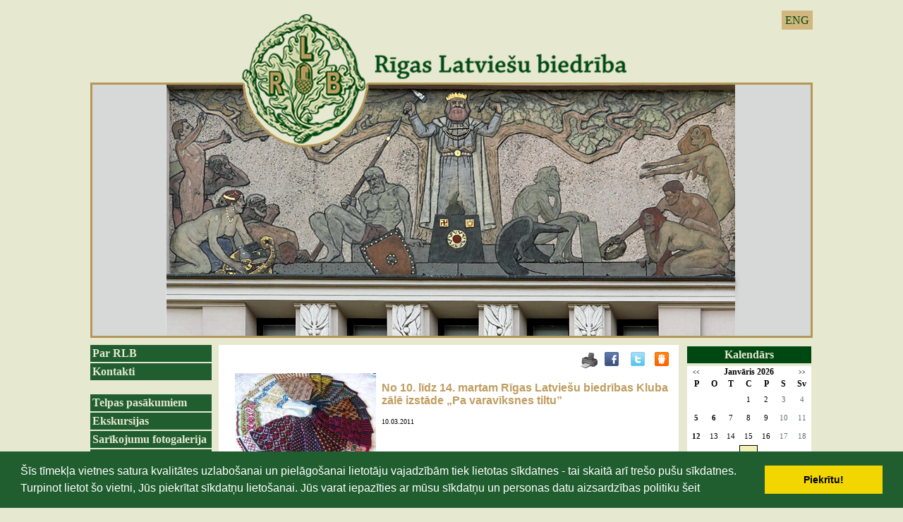

--- FILE ---
content_type: text/html; charset=WINDOWS-1257
request_url: https://www.rlb.lv/notikumu-kalendars?gads=2011&menesis=3&pp=&b=1&lbu=12363
body_size: 4452
content:

<html xmlns="http://www.w3.org/1999/xhtml" >


<head>


<meta http-equiv="Content-Type" content="text/html; charset=windows-1257" />
<link rel="icon" type="image/vnd.microsoft.icon" href="/imgs/1124/logo.ico" />
<link rel="SHORTCUT ICON" href="/imgs/1124/logo.ico" />   
<link media="screen" rel="stylesheet" href="/colorbox/colorbox.css" />
<script type="text/javascript" src="/jquery-1.4.2.min.js"></script>
<script type="text/javascript" src="/colorbox/jquery.colorbox-min.js"></script>


<script type="text/javascript" src="/index_js.js"></script>
<!--<script type="text/javascript" src="jquery.flash.js"></script>-->
<script type="text/javascript" src="/jquery.autoheight.js"></script>
<script language="JavaScript" src="/gen_validatorv2.js" type="text/javascript"></script>


<link rel="stylesheet" type="text/css" href="/css/extra_fonts.css" />
<link rel="stylesheet" type="text/css" href="/css/global.php?clid=1124" />
	<link rel="stylesheet" type="text/css" href="/css/cookieconsent.min.css" />
	<script src="/js/cookieconsent.min.js"></script>
	<script>
	window.addEventListener("load", function(){
	window.cookieconsent.initialise({
	  "palette": {
		"popup": {
		  "background": "#000"
		},
		"button": {
		  "background": "#f1d600"
		}
	  }
	})});
	</script>
	<title>No 10. līdz 14. martam Rīgas Latviešu biedrības Kluba zālē izstāde „Pa varavīksnes tiltu” </title>
<meta name="robots" content="index, follow">

<meta property="og:type" content="website" /> 
<meta property="og:url" content="https://www.rlb.lv/notikumu-kalendars?gads=2011&menesis=3&pp=&b=1&lbu=12363" />
<meta property="og:title" content="No 10. līdz 14. martam Rīgas Latviešu biedrības Kluba zālē izstāde „Pa varavīksnes tiltu”" />
<meta property="twitter:title" content="No 10. līdz 14. martam Rīgas Latviešu biedrības Kluba zālē izstāde „Pa varavīksnes tiltu”" />
                                <meta property="og:image" content="https://www.rlb.lv/imgs/1124/zinas/blog_b_571925.jpg">
<meta property="og:image:width" content="600" />
<meta property="og:image:height" content="450" />
								<meta property="fb:app_id" content="1678496455703994"/>

<meta property="og:description" content="No 10. līdz 14. martam Rīgas Latviešu biedrības Kluba zālē tiks izstādīta Rīgas Latviešu biedrības Tautas lietišķās mākslas studijas „Cēre” ilggadīgās vadītājas Ellas Ceriņas piemiņai veltīta rokdarbu izstāde „Pa varavīksnes tiltu”" />
<meta property="twitter:description" content="No 10. līdz 14. martam Rīgas Latviešu biedrības Kluba zālē tiks izstādīta Rīgas Latviešu biedrības Tautas lietišķās mākslas studijas „Cēre” ilggadīgās vadītājas Ellas Ceriņas piemiņai veltīta rokdarbu izstāde „Pa varavīksnes tiltu”" />
        <META NAME="DESCRIPTION" CONTENT="No 10. līdz 14. martam Rīgas Latviešu biedrības Kluba zālē tiks izstādīta Rīgas Latviešu biedrības Tautas lietišķās mākslas studijas „Cēre” ilggadīgās vadītājas Ellas Ceriņas piemiņai veltīta rokdarbu izstāde „Pa varavīksnes tiltu”"><style>
	#saraksts .hide {
		display:none;
	}
	#public_forum iframe, #public_forum img { 
		max-width:100% !important;
	}
</style>
<link rel="stylesheet" type="text/css" href="/3777/22.php"></link>
<!-- Google tag (gtag.js) -->
<script async src="https://www.googletagmanager.com/gtag/js?id=G-XHNLFKDSBD"></script>
<script>
  window.dataLayer = window.dataLayer || [];
  function gtag(){dataLayer.push(arguments);}
  gtag('js', new Date());

  gtag('config', 'G-XHNLFKDSBD');
</script></head>
<body>
 
 
<div id="logo" style="cursor:pointer;" >
<ul id="valodas">
		                                <li><a  href="?langs=1510" >ENG</a>
								</li>
                                 
	</ul>
<link href="/jsImgSlider/themes/4/js-image-slider.css" rel="stylesheet" type="text/css" />
 <script src="/jsImgSlider/themes/4/js-image-slider1.js" type="text/javascript"></script>
 <style>
	#slider 
{
	position:relative;
	margin:0 auto; /*center-aligned*/
	background-size:1024px 459px !important;
	width:1024px !important;
	height:459px !important;
    transform: translate3d(0,0,0);
}
#sliderFrame {
	height:459px; !important;
}
#slider, #slider div.sliderInner { 
	width:1024px;
		height:459px;
}

 </style> 
 <div id="slider" style=""  onclick="window.location.href='/sakums'">
 
 <img src="/3777/new/slide0_new.png" alt="" /> 
 <img src="/3777/new/slide1_new.png" alt="" /> 
  <img src="/3777/new/slide3_new.png" alt="" /> 
  <img src="/3777/new/slide7_new.png" alt="" /> 
 </div>
	
</div>
<div id="saturs_1">
	<ul id="menu">
	
 <li class="lia" ><a href=/par-rlb>Par RLB</a>                                </li>
                                <li class="lia" ><a href=/kontakti>Kontakti</a><br />                                </li>
                                <li class="lia" ><a href=/telpas-pasakumiem>Telpas pasākumiem</a>                                </li>
                                <li class="lia" ><a href=/ekskursijas>Ekskursijas</a>                                </li>
                                <li class="lia" ><a href=/foto-galerijas>Sarīkojumu fotogalerija</a>                                </li>
                                <li class="lia" ><a href=/rlb-nams>RLB nams</a><br />                                </li>
                                <li class="lia" ><a href=/rlb-vesture>RLB vēsture</a>                                </li>
                                <li class="lia" ><a href=/rlb-komisijas>RLB komisijas</a>                                </li>
                                <li class="lia" ><a href=/rlb-kolektivi>RLB kolektīvi</a>                                </li>
                                <li class="lia" ><a href=/rlb-interesu-kopas>RLB interešu kopas</a>                                </li>
                                <li class="lia" ><a href=/talants-latvijai>Talants Latvijai</a>                                </li>
                                <li class="lia" ><a href=/ziedotaji>Ziedotāji</a>                                </li>
                                <li class="lia" ><a href=/sadarbibas-partneri>Sadarbības partneri</a>                                </li>
                                						
						
						<br />	 <div style="text-align:center;" id="contentBlock_bann" class="zinb conta">
	 
						<br />            <p style="text-align:center"><font face="Verdana" size="2"><p align="center"><img alt="" src="/imgs/1124/2014/stavi-stpri-karog.jpg" />&nbsp;</p>
<p align="center"><img width='150' height='5' src='/imgs/1124/tekstam-2010/150x5.jpg' alt='' title='' /> </p>
<p align="center"><a href="https://www.latviesi.com" target="_blank"><img alt="" src="/imgs/1124/Untitled_design__12_.png" />
</a></p>
<font face="Verdana" size="2"><p align="center"><img width="150" height="5" title="" alt="" src="/imgs/1124/tekstam-2010/150x5.jpg" />
</p>
<p align="center"><a href="https://www.facebook.com/RLBFolklora"><img alt="" src="/imgs/1124/2021-2022/RLB_FOLKLORAS_KOMISIJA.png" /></a>&nbsp;</p>
<p align="center"><a title="" href="http://rlb.lv/index.php?p=9276&amp;pp=13147&amp;lang=1509">
</a></p>
<p align="center"><font color="#330000" size="3"><img width="150" height="5" title="" alt="" src="../imgs/1124/tekstam-2010/150x5.jpg" /><br /></font></p>
<p align="center"><font color="#330000" size="3">&nbsp;<a href="https://jabalso.lv/saderibas-tests/"></a>
</font><font color="#330000" size="3">&nbsp;</font></p>
<div align="center"></div>
</font></font></p>        <Br />
		</div><br />		</ul>
	<div id="centrs">
			     	<link href="/edit/mod_katalog/public/css.css" rel="stylesheet" type="text/css">
		<script src="/edit/mod_katalog/thickbox.js" type="text/javascript"></script>
	<link href="/edit/mod_katalog/thickbox.css" rel="stylesheet" type="text/css">
		<div style="font-size:12px;  " id="public_forum"  > 
	    <link href="/imgs/1124/blog.css.php?css=22" rel="stylesheet" type="text/css" />            <style>
@media print {
  body * {
    visibility:hidden;
  }
  #printet * {
    visibility:visible;
  }
  #printet {
  width:500px;
  height:auto;
    position:absolute;
    left:0;
    top:0;
  }
}

</style>   <!--
<div style="width:100%  text-align:right; cursor:pointer;">
									 <img src="/edit/mod_blog/public/print.png"  stylezzzonclick="window.print();return false;" />
									</div>-->
                                <div class="sbookmarks" style="width: 100%; text-align: right; "  >
								
								 <span style="position:absolute; marin-left:-50px;"><img src="/edit/mod_blog/public/print.png" style="cursor:pointer;" onclick="window.print();return false;" /></span>
								 <span style="padding-right:30px;"></span>
								  
								<div class="fb_butt"><a onclick="window.open('http://www.facebook.com/sharer.php?u=http://www.rlb.lv/notikumu-kalendars?gads=2011&menesis=3&pp=&b=1&lbu=12363&t=No+10.+l%C4%ABdz+14.+martam+R%C4%ABgas+Latvie%C5%A1u+biedr%C4%ABbas+Kluba+z%C4%81l%C4%93+izst%C4%81de+%E2%80%9EPa+varav%C4%ABksnes+tiltu%E2%80%9D','','width=757,height=271')" href="#">&nbsp;</a></div>
                                
								<span>&nbsp;</span>
                                <div class="tw_butt"><a onclick="window.open('http://twitter.com/share?text=No+10.+l%C4%ABdz+14.+martam+R%C4%ABgas+Latvie%C5%A1u+biedr%C4%ABbas+Kluba+z%C4%81l%C4%93+izst%C4%81de+%E2%80%9EPa+varav%C4%ABksnes+tiltu%E2%80%9D&amp;url=http://www.rlb.lv/index.php?ht=notikumu-kalendars&gads=2011&menesis=3&pp=&b=1&lbu=12363&lang=1509&p=9130','','width=742,height=246')" href="#">&nbsp;</a></div><span>&nbsp;</span>

                                <div class="dr_butt"><a onclick="window.open('http://www.draugiem.lv/say/ext/add.php?title=No+10.+l%C4%ABdz+14.+martam+R%C4%ABgas+Latvie%C5%A1u+biedr%C4%ABbas+Kluba+z%C4%81l%C4%93+izst%C4%81de+%E2%80%9EPa+varav%C4%ABksnes+tiltu%E2%80%9D&amp;url=http://www.rlb.lv/index.php?ht=notikumu-kalendars&gads=2011&menesis=3&pp=&b=1&lbu=12363&lang=1509&p=9130','','width=757,height=270')" href="#">&nbsp;</a></div>

                                </div>                            <div style="margin-left: 5px; margin-right: 5px;">
														<div id='printet' >
                            
                                                                    <div class='r_bild'  style=" float: left;  margin: 8px; text-align: center; " >
                                    <a href="/imgs/1124/zinas/blog_b_571925.jpg"  class="thickbox"  title="" alt="" ><img   src="/imgs/1124/zinas/blog_m_571925.jpg" alt="12363" border="0" /></a>
                                    </div>
									                                                            
							                        <p>
													
						<span  class="blog_virsraksts atvertsv" >  <a style="text-decoration: none;  " href="/notikumu-kalendars?gads=2011&menesis=3&pp=&b=1&lbu=12363" >No 10. līdz 14. martam Rīgas Latviešu biedrības Kluba zālē izstāde „Pa varavīksnes tiltu”</a>
												</span>
                        						                        <br />
												                        <span class=" blog_datums" >10.03.2011</span>
													<br /><br/>
																						                       </p>
					   					   	
                        <div style="clear:both;" ></div>
												                        <hr style="border: 1px solid #cccccc;" >
																		<p align="justify"><font size="2" face="Georgia"><strong>No 10. līdz 14. martam Rīgas Latviešu biedrības Kluba zālē tiks izstādīta Rīgas Latviešu biedrības Tautas lietišķās mākslas studijas „Cēre” ilggadīgās vadītājas Ellas Ceriņas piemiņai veltīta rokdarbu izstāde „Pa varavīksnes tiltu”</strong></font></p>
<p align="justify"><font size="2" face="Georgia">Izstādē būs skatāmi bijušās studijas vadītājas Ellas Ceriņas mīļākie rokdarbi – cimdi un zeķes, tiks izstādīti arī foto albumi ar E. Ceriņas darbiem, kā arī jaunas fotogrāfijas par patreizējo darbību studijā. Izstādi iekārto Linda Ēdelmane.&nbsp; </font></p>
<p align="justify"><font size="2" face="Georgia">Izstādes darba laiks no plkst. 12.00 – 19.00</font></p>
<p align="justify"><font size="2" face="Georgia"><strong><font size="1">Rīko:</font></strong> Rīgas Latviešu biedrība </font></p>
<p align="justify"><font size="1" face="Georgia"><strong>Ieeja par ziedojumiem&nbsp;</strong></font></p><br />
                                                </div>
													<br />
						<hr>
							                        							&nbsp; &nbsp; &nbsp;
							                            <span class="blog_link pamatteksts" ><a  href="/notikumu-kalendars?gads=2011&menesis=3&pp=" >Atpakaļ</a></span>
                                                    </div>
						
                        </div>
	</div>
	<div id="right">
	
	<link href="/edit/mod_calendar/calendar.php?css=22" rel="stylesheet" type="text/css" />                                <div class="ramis" >
															
                                
                <div id="topBlock_cal" class="topba">Kalendārs</div>				
			
          <!--      <center>-->
                <div id='topBlock'></div><div id='contentBlock' class='conta'><table class="month" cellspacing="0" >
<tr><td class="monthnavigation" style="width: 30px; padding: 0px;" colspan="1"><a href="/index.php?yearID=2025&amp;monthID=12&amp;lang=1509"> &lt;&lt; </a></td><td class="monthname" colspan="5">Janvāris  2026</td><td class="monthnavigation" style="width: 30px; padding: 0px; " colspan="1"><a href="/index.php?yearID=2026&amp;monthID=2&amp;lang=1509"> &gt;&gt; </a></td></tr>
<tr><td class="dayname">P</td><td class="dayname">O</td><td class="dayname">T</td><td class="dayname">C</td><td class="dayname">P</td><td class="dayname">S</td><td class="dayname">Sv</td></tr>
<tr><td class="nomonthday"></td><td class="nomonthday"></td><td class="nomonthday"></td><td class="monthday">1</td><td class="monthday">2</td><td class="saturday">3</td><td class="sunday">4</td></tr>
<tr><td class="monthday" ><a href="/?yearID=2026&amp;monthID=1&amp;dayID=5&amp;p=cal&amp;lang=1509">5</a></td><td class="monthday" ><a href="/?yearID=2026&amp;monthID=1&amp;dayID=6&amp;p=cal&amp;lang=1509">6</a></td><td class="monthday">7</td><td class="monthday">8</td><td class="monthday">9</td><td class="saturday">10</td><td class="sunday">11</td></tr>
<tr><td class="monthday" ><a href="/?yearID=2026&amp;monthID=1&amp;dayID=12&amp;p=cal&amp;lang=1509">12</a></td><td class="monthday">13</td><td class="monthday">14</td><td class="monthday">15</td><td class="monthday">16</td><td class="saturday">17</td><td class="sunday">18</td></tr>
<tr><td class="monthday">19</td><td class="monthday">20</td><td class="monthday">21</td><td class="today" ><a href="/?yearID=2026&amp;monthID=1&amp;dayID=22&amp;p=cal&amp;lang=1509">22</a></td><td class="monthday">23</td><td class="saturday">24</td><td class="sunday">25</td></tr>
<tr><td class="monthday">26</td><td class="monthday" ><a href="/?yearID=2026&amp;monthID=1&amp;dayID=27&amp;p=cal&amp;lang=1509">27</a></td><td class="monthday">28</td><td class="monthday">29</td><td class="monthday" ><a href="/?yearID=2026&amp;monthID=1&amp;dayID=30&amp;p=cal&amp;lang=1509">30</a></td><td class="saturday">31</td><td class="nomonthday"></td></tr>
</table>
</div>				                </div>
				                
        		
		
		
		
		
		
		
							
					
	

     <br />	<div id="topBlock_banna" class="topba" style="cursor:pointer;" onclick="window.location.href='/index.php?p=9122&lang=1509'">
	Galerija
	</div>
	 <div style="text-align:center; padding-top:3px; padding-bottom:3px;" id="contentBlock_bann" class="conta">
		<a href="/index.php?p=9122&lang=1509" ><img src="/3777/kokle.jpg" width="179px"/></a>
	</div><br />
	</div>
<div style="clear:both;"></div></div>
<div id="footer">
	<span>
		<div id="fleft">info@rlb.lv<br /><br />Telpas pasākumiem<br />+371 29520251<br />+371 29601241</div>
		<center id="centrsf">Rīgas Latviešu biedrība<br />Merķeļa iela 13, Rīga, LV-1050, Latvija</center>
		<div id="fright">
		<link rel="stylesheet" type="text/css" href="/css/extra_fonts_social_buttons.css" />
<div class='lik_so2' style='margin-top:'><a href='https://www.facebook.com/RigasLatviesubiedriba/' target='_blank'><img src='/soc/fb_i.png' /></a> <a href='http://www.draugiem.lv/rlb/' target='_blank'><img src='/soc/dr_i.png' /></a> <a href='https://twitter.com/RLB_lv' target='_blank'><img src='/soc/tw_i.png' /></a> </div>		</div>
	</span>
</div>
<script>

$( document ).ready(function() {
	$('#saraksts a').click(function(){
	var ko = $(this).attr('id');
		$('.'+ko).toggle();
		
	return false;
	});
	});
</script>
</body>
</html>